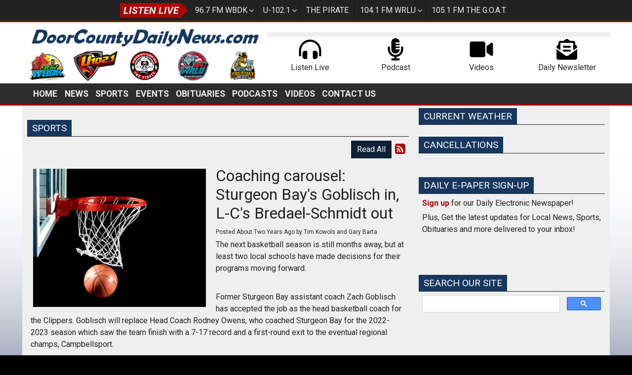

--- FILE ---
content_type: text/html; charset=utf-8
request_url: https://www.google.com/recaptcha/api2/aframe
body_size: -86
content:
<!DOCTYPE HTML><html><head><meta http-equiv="content-type" content="text/html; charset=UTF-8"></head><body><script nonce="LDNpesI_B40gAIqNOOfCtA">/** Anti-fraud and anti-abuse applications only. See google.com/recaptcha */ try{var clients={'sodar':'https://pagead2.googlesyndication.com/pagead/sodar?'};window.addEventListener("message",function(a){try{if(a.source===window.parent){var b=JSON.parse(a.data);var c=clients[b['id']];if(c){var d=document.createElement('img');d.src=c+b['params']+'&rc='+(localStorage.getItem("rc::a")?sessionStorage.getItem("rc::b"):"");window.document.body.appendChild(d);sessionStorage.setItem("rc::e",parseInt(sessionStorage.getItem("rc::e")||0)+1);localStorage.setItem("rc::h",'1768966840934');}}}catch(b){}});window.parent.postMessage("_grecaptcha_ready", "*");}catch(b){}</script></body></html>